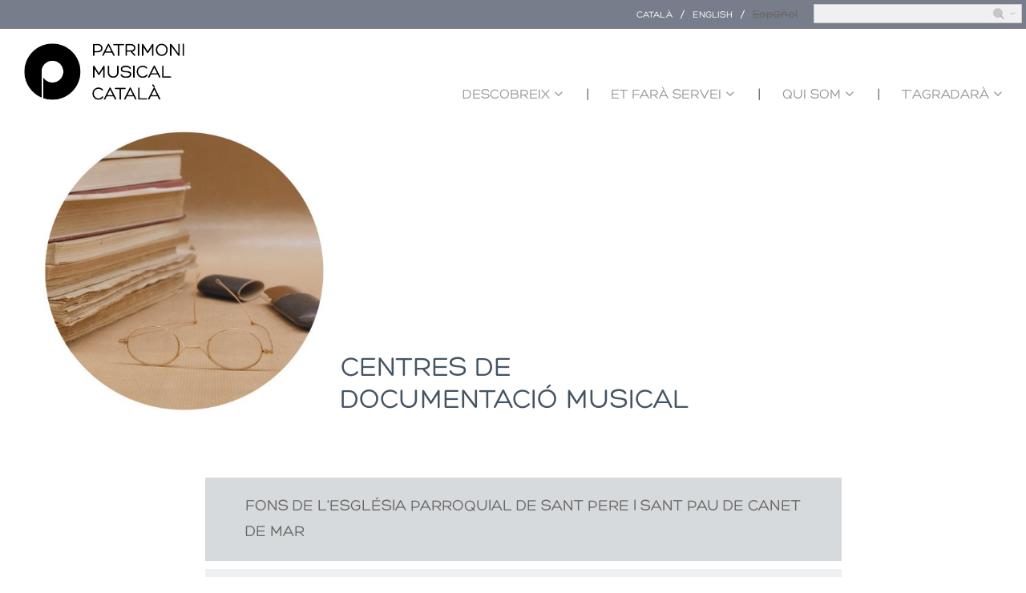

--- FILE ---
content_type: text/html; charset=utf-8
request_url: https://www.patrimonimusical.cat/content/fons-de-lesgl%C3%A9sia-parroquial-de-sant-pere-i-sant-pau-de-canet-de-mar
body_size: 88738
content:
<!DOCTYPE html>
<html lang="ca" dir="ltr"
  xmlns:content="http://purl.org/rss/1.0/modules/content/"
  xmlns:dc="http://purl.org/dc/terms/"
  xmlns:foaf="http://xmlns.com/foaf/0.1/"
  xmlns:og="http://ogp.me/ns#"
  xmlns:rdfs="http://www.w3.org/2000/01/rdf-schema#"
  xmlns:sioc="http://rdfs.org/sioc/ns#"
  xmlns:sioct="http://rdfs.org/sioc/types#"
  xmlns:skos="http://www.w3.org/2004/02/skos/core#"
  xmlns:xsd="http://www.w3.org/2001/XMLSchema#">
<head>
<meta charset="utf-8" />
<meta name="Generator" content="Drupal 7 (http://drupal.org)" />
<link rel="canonical" href="http://www.patrimonimusical.cat/content/fons-de-lesgl%C3%A9sia-parroquial-de-sant-pere-i-sant-pau-de-canet-de-mar" />
<link rel="shortlink" href="http://www.patrimonimusical.cat/node/1767" />
<meta name="viewport" content="width=device-width, initial-scale=1, maximum-scale=1" />
<link rel="shortcut icon" href="http://www.patrimonimusical.cat/sites/all/themes/multipurpose/favicon.ico" type="image/vnd.microsoft.icon" />
<title>Fons de l&#039;Església parroquial de Sant Pere i Sant Pau de Canet de Mar | www.patrimonimusical.cat</title>
<link type="text/css" rel="stylesheet" href="http://www.patrimonimusical.cat/sites/default/files/css/css_xE-rWrJf-fncB6ztZfd2huxqgxu4WO-qwma6Xer30m4.css" media="all" />
<link type="text/css" rel="stylesheet" href="http://www.patrimonimusical.cat/sites/default/files/css/css_vZ7OMldNxT0kN_1nW7_5iIquAxAdcU-aJ-ucVab5t40.css" media="all" />
<link type="text/css" rel="stylesheet" href="http://www.patrimonimusical.cat/sites/default/files/css/css_Kwa0UDz4gWMoLxZZ6_LyNA2SBh8u5CnKedaVrxsr7mM.css" media="all" />
<link type="text/css" rel="stylesheet" href="http://www.patrimonimusical.cat/sites/default/files/css/css_hv6lrLeOlzo6t9DK0OYJc9WvDmBrF4MH0-SawDBpdd0.css" media="all" />
<script type="text/javascript" src="http://www.patrimonimusical.cat/sites/default/files/js/js_jGVQAd6ncss9ZunImQO9XQBCVZFe6O2Lq-U94LjxXGs.js"></script>
<script type="text/javascript" src="http://www.patrimonimusical.cat/sites/default/files/js/js_9626VxzYY-WEijggq1-ZHk1LN2hjbR155p6aXgPGQoE.js"></script>
<script type="text/javascript" src="https://www.googletagmanager.com/gtag/js?id=G-2BKH5S3CQ5"></script>
<script type="text/javascript">
<!--//--><![CDATA[//><!--
window.dataLayer = window.dataLayer || [];function gtag(){dataLayer.push(arguments)};gtag("js", new Date());gtag("config", "G-2BKH5S3CQ5", {"groups":"default"});
//--><!]]>
</script>
<script type="text/javascript" src="http://www.patrimonimusical.cat/sites/default/files/js/js_t18WPpkaV5vEAo5f1Vees4hIx8kllPxAmeom6jnEdbY.js"></script>
<script type="text/javascript">
<!--//--><![CDATA[//><!--
jQuery.extend(Drupal.settings, {"basePath":"\/","pathPrefix":"","ajaxPageState":{"theme":"multipurpose","theme_token":"X5J96On1OqMp4G8BwV88Qc4b_2454f3jgmFby-f38WY","js":{"sites\/all\/modules\/jquery_update\/replace\/jquery\/1.10\/jquery.min.js":1,"misc\/jquery-extend-3.4.0.js":1,"misc\/jquery-html-prefilter-3.5.0-backport.js":1,"misc\/jquery.once.js":1,"misc\/drupal.js":1,"public:\/\/languages\/ca_6MZp4YYwzmP28uk6Ji_W6sgsBc2DrEQOLxk_iwOwkaE.js":1,"sites\/all\/modules\/google_analytics\/googleanalytics.js":1,"https:\/\/www.googletagmanager.com\/gtag\/js?id=G-2BKH5S3CQ5":1,"0":1,"sites\/all\/themes\/multipurpose\/js\/retina.js":1,"sites\/all\/themes\/multipurpose\/js\/plugins.js":1,"sites\/all\/themes\/multipurpose\/js\/global.js":1},"css":{"modules\/system\/system.base.css":1,"modules\/system\/system.menus.css":1,"modules\/system\/system.messages.css":1,"modules\/system\/system.theme.css":1,"modules\/comment\/comment.css":1,"modules\/field\/theme\/field.css":1,"modules\/node\/node.css":1,"modules\/search\/search.css":1,"modules\/user\/user.css":1,"sites\/all\/modules\/views\/css\/views.css":1,"sites\/all\/modules\/contrib\/ckeditor\/css\/ckeditor.css":1,"sites\/all\/modules\/ctools\/css\/ctools.css":1,"modules\/locale\/locale.css":1,"sites\/all\/themes\/multipurpose\/style.css":1,"sites\/all\/themes\/multipurpose\/css\/responsive.css":1}},"googleanalytics":{"account":["G-2BKH5S3CQ5"],"trackOutbound":1,"trackMailto":1,"trackDownload":1,"trackDownloadExtensions":"7z|aac|arc|arj|asf|asx|avi|bin|csv|doc(x|m)?|dot(x|m)?|exe|flv|gif|gz|gzip|hqx|jar|jpe?g|js|mp(2|3|4|e?g)|mov(ie)?|msi|msp|pdf|phps|png|ppt(x|m)?|pot(x|m)?|pps(x|m)?|ppam|sld(x|m)?|thmx|qtm?|ra(m|r)?|sea|sit|tar|tgz|torrent|txt|wav|wma|wmv|wpd|xls(x|m|b)?|xlt(x|m)|xlam|xml|z|zip"},"urlIsAjaxTrusted":{"\/content\/fons-de-lesgl%C3%A9sia-parroquial-de-sant-pere-i-sant-pau-de-canet-de-mar":true,"http:\/\/www.patrimonimusical.cat\/noms-propis-centres-de-documentacio-musical":true}});
//--><!]]>
</script>
<!--[if lt IE 9]><script src="/sites/all/themes/multipurpose/js/html5.js"></script><![endif]-->
</head>
<body class="html not-front not-logged-in one-sidebar sidebar-first page-node page-node- page-node-1767 node-type-centres-de-documentaci-musical i18n-ca">
    <div class="header-search-language">
    <div class="header-search-language-wrap">
        <div class="region region-top-right">
  <div id="block-search-form" class="block block-search">

      
  <div class="content">
    <form action="/content/fons-de-lesgl%C3%A9sia-parroquial-de-sant-pere-i-sant-pau-de-canet-de-mar" method="post" id="search-block-form" accept-charset="UTF-8"><div><div class="container-inline">
      <h2 class="element-invisible">Formulari de cerca</h2>
    <div class="form-item form-type-textfield form-item-search-block-form">
  <label class="element-invisible" for="edit-search-block-form--2">Cerca </label>
 <input title="Introduïu els termes que voleu cercar." type="text" id="edit-search-block-form--2" name="search_block_form" value="" size="15" maxlength="128" class="form-text" />
</div>
<div class="form-actions form-wrapper" id="edit-actions"><input type="submit" id="edit-submit" name="op" value="Cerca" class="form-submit" /></div><input type="hidden" name="form_build_id" value="form-UcxgQDVIg1J4khKvgG5lNS5aR91aXEHVZmL1PsAf9EI" />
<input type="hidden" name="form_id" value="search_block_form" />
</div>
</div></form>  </div>
  
</div> <!-- /.block -->
<div id="block-locale-language" class="block block-locale">

        <h2 >Llengües</h2>
    
  <div class="content">
    <ul class="language-switcher-locale-url"><li class="ca first active"><a href="http://www.patrimonimusical.cat/content/fons-de-lesgl%C3%A9sia-parroquial-de-sant-pere-i-sant-pau-de-canet-de-mar" class="language-link active" xml:lang="ca" title="Fons de l&#039;Església parroquial de Sant Pere i Sant Pau de Canet de Mar">Català</a></li>
<li class="en"><a href="http://www.musicalheritage.cat/content/fons-de-lesgl%C3%A9sia-parroquial-de-sant-pere-i-sant-pau-de-canet-de-mar" class="language-link" xml:lang="en" title="Fons de l&#039;Església parroquial de Sant Pere i Sant Pau de Canet de Mar">English</a></li>
<li class="es last"><span class="language-link locale-untranslated" xml:lang="es">Español</span></li>
</ul>  </div>
  
</div> <!-- /.block -->
</div>
 <!-- /.region -->
    </div>
</div>
<div style="clear: both;"></div>
<div id="wrap" class="clr container">
  <div style="float: left;width: 100%;position:relative; z-index: 1;">
  <div class="menu-mobile-left">
    
  </div>
  <div class="menu-mobile-right">
    
  </div>
  <div id="header-wrap" class="clr fixed-header">
    <header id="header" class="site-header clr">
      <div id="logo" class="clr">
                <h2 id="site-name">
          <a href="http://www.patrimonimusical.cat/" title="Inici"><img class="logo" src="/sites/all/themes/multipurpose/images/logo.png" /></a>
                  </h2>
                      </div>
                   
          </header>
  </div>

  <div id="sidr-close"><a href="#sidr-close" class="toggle-sidr-close"></a></div>
  <div id="site-navigation-wrap">
    <a href="#sidr-main" id="navigation-toggle"><span class="fa fa-bars"></span>Menu</a>
    <nav id="site-navigation" class="navigation main-navigation clr" role="navigation">
      <div id="main-menu" class="menu-main-container">
        <ul class="menu"><li class="first expanded"><a href="http://www.patrimonimusical.cat/" title="">Descobreix</a><ul class="menu"><li class="first leaf"><a href="http://www.patrimonimusical.cat/descobreix/noms-propis" title="">Noms propis</a></li>
<li class="leaf"><a href="http://www.patrimonimusical.cat/descobreix/institucions-i-formacions-historiques" title="">Institucions i formacions històriques</a></li>
<li class="leaf"><a href="http://www.patrimonimusical.cat/descobreix/teatres-i-auditoris-historics" title="">Teatres i auditoris històrics</a></li>
<li class="leaf"><a href="http://www.patrimonimusical.cat/descobreix/instruments-patrimonials" title="">Instruments patrimonials</a></li>
<li class="leaf"><a href="http://www.patrimonimusical.cat/descobreix/musica-medieval" title="">Música medieval</a></li>
<li class="last leaf"><a href="http://www.patrimonimusical.cat/descobreix/musiques-de-tradicio-oral" title="">Músiques de tradició oral</a></li>
</ul></li>
<li class="expanded"><a href="http://www.patrimonimusical.cat/" title="">Et farà servei</a><ul class="menu"><li class="first leaf"><a href="http://www.patrimonimusical.cat/et-fara-servei/centres-de-documentacio-musical" title="">Centres de documentació musical</a></li>
<li class="leaf"><a href="http://www.patrimonimusical.cat/et-fara-servei/tens-dubtes-sobre-el-patrimoni" title="">Tens dubtes sobre el patrimoni?</a></li>
<li class="last leaf"><a href="http://www.patrimonimusical.cat/et-fara-servei/terminologia-musical-en-catala" title="">Terminologia musical en català</a></li>
</ul></li>
<li class="expanded"><a href="http://www.patrimonimusical.cat/" title="">Qui som</a><ul class="menu"><li class="first leaf"><a href="http://www.patrimonimusical.cat/#centre-robert-gerhard" title="">Centre Robert Gerhard</a></li>
<li class="last leaf"><a href="http://www.patrimonimusical.cat/#museu-de-la-musica" title="">Museu de la Música</a></li>
</ul></li>
<li class="last expanded"><a href="http://www.patrimonimusical.cat/" title="">T&#039;agradarà</a><ul class="menu"><li class="first leaf"><a href="http://www.patrimonimusical.cat/t-agradara/com-sona" title="">Com sona</a></li>
<li class="leaf"><a href="http://www.patrimonimusical.cat/t-agradara/temes-d-interes" title="">Temes d&#039;interès</a></li>
<li class="leaf"><a href="http://www.patrimonimusical.cat/t-agradara/el-mes-vist" title="">El més vist</a></li>
<li class="last leaf"><a href="http://www.patrimonimusical.cat/t-agradara/enllacos" title="">Enllaços</a></li>
</ul></li>
</ul>      </div>
    </nav>
  </div>
  </div>
  <div style="clear: both;display: none;">&nbsp;</div>
  

  

  <div id="main" class="site-main clr">
        <div id="primary" class="content-area clr">

      <section id="content" role="main" class="site-content left-content clr">
        <div id="breadcrumbs"><h2 class="element-invisible">Esteu aquí</h2><nav class="breadcrumb"><a href="http://www.patrimonimusical.cat/">Inici</a> » Fons de l&#039;Església parroquial de Sant Pere i Sant Pau de Canet de Mar</nav></div>                        <div id="content-wrap">
                    <h1 class="page-title">Fons de l&#039;Església parroquial de Sant Pere i Sant Pau de Canet de Mar</h1>                                                  <div class="region region-content">
  <div id="block-system-main" class="block block-system">

      
  <div class="content">
    <link rel="stylesheet" href="/sites/all/themes/multipurpose/css/musical-documentation-centers.css">
<div id="musical-documentacion-centers-header">
    <div class="musical-documentation-centers-image">
        <img src="http://www.patrimonimusical.cat/sites/default/files/museumusica_page/centres-de-documentacio-musical.jpg">
    </div>
    <div class="musical-documentation-centers-title">
        Centres de <br />documentació musical    </div>
</div>
<div class="musical-documentation-centers-container">
    <ul>
        <li>
            <div class="musical-documentation-centers-container-title">
                                <a href="https://ifmuc.uab.cat/collection/CMar" target="_blank">Fons de l'Església parroquial de Sant Pere i Sant Pau de Canet de Mar</a>
                            </div>
            <div class="musical-documentation-centers-container-description">
                                                <span class="musical-documentation-centers-container-label">Acrònim:</span>
                <span class="musical-documentation-centers-container-text">CMar</span>
                <br />
                                                <span class="musical-documentation-centers-container-label">Adreça Postal:</span>
                <span class="musical-documentation-centers-container-text">Carrer de l’església, 21</span>
                <br />
                                                <span class="musical-documentation-centers-container-label">Telèfon:</span>
                <span class="musical-documentation-centers-container-text">93 794 39 40</span>
                <br />
                                                <span class="musical-documentation-centers-container-label">Correu electrònic:</span>
                <span class="musical-documentation-centers-container-text">serranosy@canetdemar.cat</span>
                <br />
                                                <span class="musical-documentation-centers-container-label">Web:</span>
                <span class="musical-documentation-centers-container-text"><a href="https://ifmuc.uab.cat/collection/CMar">https://ifmuc.uab.cat/collection/CMar</a></span>
                <br />
                                                                                <div class="musical-documentatin-centers-proper-names">
                <span class="musical-documentation-centers-container-label">Noms propis relacionats:</span><br />
                                <span class="musical-documentation-centers-container-text"><a href="/gabriel-argany">Argany, Gabriel</a></span>
                <br />                                <span class="musical-documentation-centers-container-text"><a href="/jaume-caselles-genovart">Caselles, Jaume</a></span>
                <br />                                <span class="musical-documentation-centers-container-text"><a href="/tomàs-milans-godayol">Milans, Tomàs</a></span>
                <br />                                <span class="musical-documentation-centers-container-text"><a href="/joan-verdalet">Verdalet, Joan</a></span>
                                                </div>
                                 <br />
            </div>
        </li>
    </ul>
</div>

<div style="display: none;">
    array(8) {
  [0]=>
  string(5) "links"
  [1]=>
  string(8) "comments"
  [2]=>
  string(8) "language"
  [3]=>
  string(13) "field_acr_nim"
  [4]=>
  string(19) "field_adre_a_postal"
  [5]=>
  string(13) "field_tel_fon"
  [6]=>
  string(20) "field_adre_a_d_email"
  [7]=>
  string(16) "field_p_gina_web"
}
array(4) {
  [0]=>
  object(stdClass)#211 (9) {
    ["node_title"]=>
    string(7) "Gabriel"
    ["nid"]=>
    string(3) "532"
    ["node_language"]=>
    string(2) "ca"
    ["field_data_field_np_cognom_1_field_np_cognom_1_value"]=>
    string(6) "Argany"
    ["field_data_field_np_cognom_1_node_entity_type"]=>
    string(4) "node"
    ["field_data_field_np_cognom_2_node_entity_type"]=>
    string(4) "node"
    ["_field_data"]=>
    array(1) {
      ["nid"]=>
      array(2) {
        ["entity_type"]=>
        string(4) "node"
        ["entity"]=>
        object(stdClass)#202 (53) {
          ["vid"]=>
          string(4) "3379"
          ["uid"]=>
          string(1) "5"
          ["title"]=>
          string(7) "Gabriel"
          ["log"]=>
          string(383) "Revisiat per l'Oriol. Anteriorment:
Compositor. Va ser mestre de capella de la Catedral de Girona. L’any 1690 va demanar deixar Girona per ocupar el mateix càrrec a la seu de Lleida. Va ocupar el càrrec fins 1716, tot i que va ser acomiadat dues vegades (1699 i 1707) i al cap de poc novament readmès. Es va posicionar a favor de Valls en la polèmica de la Misa Scala Aretina."
          ["status"]=>
          string(1) "1"
          ["comment"]=>
          string(1) "2"
          ["promote"]=>
          string(1) "1"
          ["sticky"]=>
          string(1) "0"
          ["nid"]=>
          string(3) "532"
          ["type"]=>
          string(9) "nom_propi"
          ["language"]=>
          string(2) "ca"
          ["created"]=>
          string(10) "1438637490"
          ["changed"]=>
          string(10) "1619685597"
          ["tnid"]=>
          string(3) "532"
          ["translate"]=>
          string(1) "0"
          ["revision_timestamp"]=>
          string(10) "1619685597"
          ["revision_uid"]=>
          string(1) "5"
          ["body"]=>
          array(1) {
            ["und"]=>
            array(1) {
              [0]=>
              array(5) {
                ["value"]=>
                string(594) "<p>Revisió Oriol:</p>

<p dir="ltr">Compositor i mestre de capella</p>

<p dir="ltr">Malgrat disposar de pocs documents històrics i obres musicals conservades, sabem que fou mestre de capella interí a la Catedral de Girona (1688-1690), del Palau de la Comtessa de Barcelona, al costat de Felip Olivelles i mestre titular de la Catedral de La Seu d’Urgell /1709-1712). Intervingué en la polèmica sobre la <em>Missa Scala Aretina</em> (1702) de Francesc Valls a favor d’aquest.</p>

<p dir="ltr">S’han conservat només dues obres litúrgiques i sis villancets en castellà.</p>
"
                ["summary"]=>
                string(0) ""
                ["format"]=>
                string(13) "filtered_html"
                ["safe_value"]=>
                string(554) "<p>Revisió Oriol:</p>
<p>Compositor i mestre de capella</p>
<p>Malgrat disposar de pocs documents històrics i obres musicals conservades, sabem que fou mestre de capella interí a la Catedral de Girona (1688-1690), del Palau de la Comtessa de Barcelona, al costat de Felip Olivelles i mestre titular de la Catedral de La Seu d’Urgell /1709-1712). Intervingué en la polèmica sobre la <em>Missa Scala Aretina</em> (1702) de Francesc Valls a favor d’aquest.</p>
<p>S’han conservat només dues obres litúrgiques i sis villancets en castellà.</p>
"
                ["safe_summary"]=>
                string(0) ""
              }
            }
          }
          ["field_g_nere"]=>
          array(1) {
            ["und"]=>
            array(1) {
              [0]=>
              array(1) {
                ["target_id"]=>
                string(1) "1"
              }
            }
          }
          ["field_fotografia"]=>
          array(0) {
          }
          ["field_lloc_naixement"]=>
          array(0) {
          }
          ["field_data_naixement"]=>
          array(1) {
            ["und"]=>
            array(1) {
              [0]=>
              array(4) {
                ["value"]=>
                string(19) "1660-01-01 00:00:00"
                ["timezone"]=>
                string(13) "Europe/Berlin"
                ["timezone_db"]=>
                string(13) "Europe/Berlin"
                ["date_type"]=>
                string(8) "datetime"
              }
            }
          }
          ["field_data_mort"]=>
          array(1) {
            ["und"]=>
            array(1) {
              [0]=>
              array(4) {
                ["value"]=>
                string(19) "1717-01-01 00:00:00"
                ["timezone"]=>
                string(13) "Europe/Berlin"
                ["timezone_db"]=>
                string(13) "Europe/Berlin"
                ["date_type"]=>
                string(8) "datetime"
              }
            }
          }
          ["field_lloc_mort"]=>
          array(1) {
            ["und"]=>
            array(1) {
              [0]=>
              array(1) {
                ["target_id"]=>
                string(3) "521"
              }
            }
          }
          ["field_tipus_de_persona"]=>
          array(1) {
            ["und"]=>
            array(1) {
              [0]=>
              array(1) {
                ["target_id"]=>
                string(1) "3"
              }
            }
          }
          ["field_biografia"]=>
          array(1) {
            ["und"]=>
            array(1) {
              [0]=>
              array(3) {
                ["value"]=>
                string(712) "<p>Compositor i mestre de capella</p>

<p dir="ltr">Apareix en pocs documents i d’ell només s’han conservat dues obres litúrgiques i sis villancets en castellà. Malgrat això, sabem que fou mestre de capella interí a la catedral de Girona (1688-1690), del Palau de la Comtessa de Barcelona (1699), al costat del titular, Felip Olivelles, i mestre titular de la catedral de la Seu d’Urgell (1709-1712). També mestre de capella a Lleida en tres etapes, el 1690, de 1700 a 1707 –quan en fou expulsat per l’entrada de les tropes borbòniques— i el 1715. Intervingué en la polèmica sobre la <em>Missa Scala Aretina</em> (1702) de Francesc Valls amb un opuscle a favor d’aquest compositor.</p>
"
                ["format"]=>
                string(13) "filtered_html"
                ["safe_value"]=>
                string(698) "<p>Compositor i mestre de capella</p>
<p>Apareix en pocs documents i d’ell només s’han conservat dues obres litúrgiques i sis villancets en castellà. Malgrat això, sabem que fou mestre de capella interí a la catedral de Girona (1688-1690), del Palau de la Comtessa de Barcelona (1699), al costat del titular, Felip Olivelles, i mestre titular de la catedral de la Seu d’Urgell (1709-1712). També mestre de capella a Lleida en tres etapes, el 1690, de 1700 a 1707 –quan en fou expulsat per l’entrada de les tropes borbòniques— i el 1715. Intervingué en la polèmica sobre la <em>Missa Scala Aretina</em> (1702) de Francesc Valls amb un opuscle a favor d’aquest compositor.</p>
"
              }
            }
          }
          ["field_ciutats_relacionades"]=>
          array(1) {
            ["und"]=>
            array(2) {
              [0]=>
              array(1) {
                ["target_id"]=>
                string(3) "521"
              }
              [1]=>
              array(1) {
                ["target_id"]=>
                string(3) "171"
              }
            }
          }
          ["field_associat_al_fons_del_museu"]=>
          array(1) {
            ["und"]=>
            array(1) {
              [0]=>
              array(1) {
                ["value"]=>
                string(1) "0"
              }
            }
          }
          ["field_domini_public"]=>
          array(1) {
            ["und"]=>
            array(1) {
              [0]=>
              array(1) {
                ["value"]=>
                string(1) "0"
              }
            }
          }
          ["field_patrimoni_musical_catal_"]=>
          array(1) {
            ["und"]=>
            array(1) {
              [0]=>
              array(1) {
                ["value"]=>
                string(1) "0"
              }
            }
          }
          ["field_obres"]=>
          array(0) {
          }
          ["field_institucions_i_formacions_"]=>
          array(0) {
          }
          ["field_noms_propis_relacionats"]=>
          array(1) {
            ["und"]=>
            array(1) {
              [0]=>
              array(1) {
                ["target_id"]=>
                string(3) "502"
              }
            }
          }
          ["field_teatres_i_auditoris_relaci"]=>
          array(0) {
          }
          ["field_centres_de_documentaci_"]=>
          array(1) {
            ["und"]=>
            array(2) {
              [0]=>
              array(1) {
                ["target_id"]=>
                string(3) "564"
              }
              [1]=>
              array(1) {
                ["target_id"]=>
                string(4) "1767"
              }
            }
          }
          ["field_urls_d_interes"]=>
          array(0) {
          }
          ["field_bibliografia"]=>
          array(0) {
          }
          ["field__udios_sense_fitxa"]=>
          array(0) {
          }
          ["field_np_noms_alternatius"]=>
          array(0) {
          }
          ["field_np_cognom_1"]=>
          array(1) {
            ["und"]=>
            array(1) {
              [0]=>
              array(3) {
                ["value"]=>
                string(6) "Argany"
                ["format"]=>
                NULL
                ["safe_value"]=>
                string(6) "Argany"
              }
            }
          }
          ["field_np_cognom_2"]=>
          array(0) {
          }
          ["field_np_alies"]=>
          array(0) {
          }
          ["field_np_cr_dit_fotografia"]=>
          array(0) {
          }
          ["rdf_mapping"]=>
          array(9) {
            ["rdftype"]=>
            array(2) {
              [0]=>
              string(9) "sioc:Item"
              [1]=>
              string(13) "foaf:Document"
            }
            ["title"]=>
            array(1) {
              ["predicates"]=>
              array(1) {
                [0]=>
                string(8) "dc:title"
              }
            }
            ["created"]=>
            array(3) {
              ["predicates"]=>
              array(2) {
                [0]=>
                string(7) "dc:date"
                [1]=>
                string(10) "dc:created"
              }
              ["datatype"]=>
              string(12) "xsd:dateTime"
              ["callback"]=>
              string(12) "date_iso8601"
            }
            ["changed"]=>
            array(3) {
              ["predicates"]=>
              array(1) {
                [0]=>
                string(11) "dc:modified"
              }
              ["datatype"]=>
              string(12) "xsd:dateTime"
              ["callback"]=>
              string(12) "date_iso8601"
            }
            ["body"]=>
            array(1) {
              ["predicates"]=>
              array(1) {
                [0]=>
                string(15) "content:encoded"
              }
            }
            ["uid"]=>
            array(2) {
              ["predicates"]=>
              array(1) {
                [0]=>
                string(16) "sioc:has_creator"
              }
              ["type"]=>
              string(3) "rel"
            }
            ["name"]=>
            array(1) {
              ["predicates"]=>
              array(1) {
                [0]=>
                string(9) "foaf:name"
              }
            }
            ["comment_count"]=>
            array(2) {
              ["predicates"]=>
              array(1) {
                [0]=>
                string(16) "sioc:num_replies"
              }
              ["datatype"]=>
              string(11) "xsd:integer"
            }
            ["last_activity"]=>
            array(3) {
              ["predicates"]=>
              array(1) {
                [0]=>
                string(23) "sioc:last_activity_date"
              }
              ["datatype"]=>
              string(12) "xsd:dateTime"
              ["callback"]=>
              string(12) "date_iso8601"
            }
          }
          ["path"]=>
          array(1) {
            ["pathauto"]=>
            string(1) "1"
          }
          ["cid"]=>
          string(1) "0"
          ["last_comment_timestamp"]=>
          string(10) "1438637490"
          ["last_comment_name"]=>
          NULL
          ["last_comment_uid"]=>
          string(1) "5"
          ["comment_count"]=>
          string(1) "0"
          ["name"]=>
          string(4) "crg1"
          ["picture"]=>
          string(1) "0"
          ["data"]=>
          string(189) "a:6:{s:16:"ckeditor_default";s:1:"t";s:20:"ckeditor_show_toggle";s:1:"t";s:14:"ckeditor_width";s:4:"100%";s:13:"ckeditor_lang";s:2:"en";s:18:"ckeditor_auto_lang";s:1:"t";s:7:"contact";i:0;}"
        }
      }
    }
    ["field_field_np_cognom_1"]=>
    array(1) {
      [0]=>
      array(2) {
        ["rendered"]=>
        array(2) {
          ["#markup"]=>
          string(6) "Argany"
          ["#access"]=>
          bool(true)
        }
        ["raw"]=>
        array(3) {
          ["value"]=>
          string(6) "Argany"
          ["format"]=>
          NULL
          ["safe_value"]=>
          string(6) "Argany"
        }
      }
    }
    ["field_field_np_cognom_2"]=>
    array(0) {
    }
  }
  [1]=>
  object(stdClass)#212 (9) {
    ["node_title"]=>
    string(5) "Jaume"
    ["nid"]=>
    string(3) "542"
    ["node_language"]=>
    string(2) "ca"
    ["field_data_field_np_cognom_1_field_np_cognom_1_value"]=>
    string(8) "Caselles"
    ["field_data_field_np_cognom_1_node_entity_type"]=>
    string(4) "node"
    ["field_data_field_np_cognom_2_node_entity_type"]=>
    string(4) "node"
    ["_field_data"]=>
    array(1) {
      ["nid"]=>
      array(2) {
        ["entity_type"]=>
        string(4) "node"
        ["entity"]=>
        object(stdClass)#203 (52) {
          ["vid"]=>
          string(4) "3428"
          ["uid"]=>
          string(1) "5"
          ["title"]=>
          string(5) "Jaume"
          ["log"]=>
          string(559) "Revisat pel Jaume. Anteriorment:
Va estudiar amb Lluís Serra, mestre de Capella de Sta. Maria del Mar.

Entre 1710 i 1714 va ser mestre de capella a St. Esteve de Granollers i un any més tard va accedir a la plaça de mestre de capella de Sta. Maria del Mar de Barcelona. L’any 1733 va obtenir la mateixa posició a la Catedral de Toledo (succeint Miguel Ambiela) i la va mantenir fins al 1762. A més, va intervenir en l’aprovació de Llave de la modulación de Soler.

De la seva producció compositiva es conserven cantates, villancets i psalms."
          ["status"]=>
          string(1) "1"
          ["comment"]=>
          string(1) "2"
          ["promote"]=>
          string(1) "1"
          ["sticky"]=>
          string(1) "0"
          ["nid"]=>
          string(3) "542"
          ["type"]=>
          string(9) "nom_propi"
          ["language"]=>
          string(2) "ca"
          ["created"]=>
          string(10) "1438638285"
          ["changed"]=>
          string(10) "1546257262"
          ["tnid"]=>
          string(3) "542"
          ["translate"]=>
          string(1) "0"
          ["revision_timestamp"]=>
          string(10) "1546257262"
          ["revision_uid"]=>
          string(1) "5"
          ["body"]=>
          array(0) {
          }
          ["field_g_nere"]=>
          array(1) {
            ["und"]=>
            array(1) {
              [0]=>
              array(1) {
                ["target_id"]=>
                string(1) "1"
              }
            }
          }
          ["field_fotografia"]=>
          array(0) {
          }
          ["field_lloc_naixement"]=>
          array(1) {
            ["und"]=>
            array(1) {
              [0]=>
              array(1) {
                ["target_id"]=>
                string(3) "540"
              }
            }
          }
          ["field_data_naixement"]=>
          array(1) {
            ["und"]=>
            array(1) {
              [0]=>
              array(4) {
                ["value"]=>
                string(19) "1690-10-08 00:00:00"
                ["timezone"]=>
                string(13) "Europe/Berlin"
                ["timezone_db"]=>
                string(13) "Europe/Berlin"
                ["date_type"]=>
                string(8) "datetime"
              }
            }
          }
          ["field_data_mort"]=>
          array(1) {
            ["und"]=>
            array(1) {
              [0]=>
              array(4) {
                ["value"]=>
                string(19) "1764-04-27 00:00:00"
                ["timezone"]=>
                string(13) "Europe/Berlin"
                ["timezone_db"]=>
                string(13) "Europe/Berlin"
                ["date_type"]=>
                string(8) "datetime"
              }
            }
          }
          ["field_lloc_mort"]=>
          array(1) {
            ["und"]=>
            array(1) {
              [0]=>
              array(1) {
                ["target_id"]=>
                string(3) "541"
              }
            }
          }
          ["field_tipus_de_persona"]=>
          array(1) {
            ["und"]=>
            array(1) {
              [0]=>
              array(1) {
                ["target_id"]=>
                string(1) "3"
              }
            }
          }
          ["field_biografia"]=>
          array(1) {
            ["und"]=>
            array(1) {
              [0]=>
              array(3) {
                ["value"]=>
                string(745) "<p>Compositor i mestre de capella</p>

<p>Va estudiar amb Lluís Serra, mestre de capella de Santa Maria del Mar. Entre 1710 i 1714 va ser mestre de capella a Sant Esteve de Granollers i un any més tard va accedir a la plaça de mestre de capella de Santa Maria del Mar de Barcelona. L’any 1733 va obtenir la mateixa posició a la catedral de Toledo (després de Miguel Ambiela) i la va mantenir fins al 1762. Va intervenir en l’aprovació de Llave de la modulación d’Antoni Soler. Se’n conserven més de tres-centes obres entre cantates, vilancets, salms i oratoris com <em>Betulia libertada</em> (1726), amb totes les característiques del barroc autòcton i alguns detalls de l’estil italià que va arribar amb Carles III.</p>
"
                ["format"]=>
                string(13) "filtered_html"
                ["safe_value"]=>
                string(741) "<p>Compositor i mestre de capella</p>
<p>Va estudiar amb Lluís Serra, mestre de capella de Santa Maria del Mar. Entre 1710 i 1714 va ser mestre de capella a Sant Esteve de Granollers i un any més tard va accedir a la plaça de mestre de capella de Santa Maria del Mar de Barcelona. L’any 1733 va obtenir la mateixa posició a la catedral de Toledo (després de Miguel Ambiela) i la va mantenir fins al 1762. Va intervenir en l’aprovació de Llave de la modulación d’Antoni Soler. Se’n conserven més de tres-centes obres entre cantates, vilancets, salms i oratoris com <em>Betulia libertada</em> (1726), amb totes les característiques del barroc autòcton i alguns detalls de l’estil italià que va arribar amb Carles III.</p>
"
              }
            }
          }
          ["field_ciutats_relacionades"]=>
          array(1) {
            ["und"]=>
            array(4) {
              [0]=>
              array(1) {
                ["target_id"]=>
                string(2) "84"
              }
              [1]=>
              array(1) {
                ["target_id"]=>
                string(3) "470"
              }
              [2]=>
              array(1) {
                ["target_id"]=>
                string(3) "540"
              }
              [3]=>
              array(1) {
                ["target_id"]=>
                string(3) "541"
              }
            }
          }
          ["field_associat_al_fons_del_museu"]=>
          array(1) {
            ["und"]=>
            array(1) {
              [0]=>
              array(1) {
                ["value"]=>
                string(1) "0"
              }
            }
          }
          ["field_domini_public"]=>
          array(1) {
            ["und"]=>
            array(1) {
              [0]=>
              array(1) {
                ["value"]=>
                string(1) "0"
              }
            }
          }
          ["field_patrimoni_musical_catal_"]=>
          array(1) {
            ["und"]=>
            array(1) {
              [0]=>
              array(1) {
                ["value"]=>
                string(1) "0"
              }
            }
          }
          ["field_obres"]=>
          array(0) {
          }
          ["field_institucions_i_formacions_"]=>
          array(0) {
          }
          ["field_noms_propis_relacionats"]=>
          array(1) {
            ["und"]=>
            array(1) {
              [0]=>
              array(1) {
                ["target_id"]=>
                string(3) "484"
              }
            }
          }
          ["field_teatres_i_auditoris_relaci"]=>
          array(0) {
          }
          ["field_centres_de_documentaci_"]=>
          array(1) {
            ["und"]=>
            array(2) {
              [0]=>
              array(1) {
                ["target_id"]=>
                string(4) "1913"
              }
              [1]=>
              array(1) {
                ["target_id"]=>
                string(4) "1767"
              }
            }
          }
          ["field_urls_d_interes"]=>
          array(0) {
          }
          ["field_bibliografia"]=>
          array(0) {
          }
          ["field__udios_sense_fitxa"]=>
          array(0) {
          }
          ["field_np_noms_alternatius"]=>
          array(1) {
            ["und"]=>
            array(1) {
              [0]=>
              array(3) {
                ["value"]=>
                string(14) "Jaume Casellas"
                ["format"]=>
                NULL
                ["safe_value"]=>
                string(14) "Jaume Casellas"
              }
            }
          }
          ["field_np_cognom_1"]=>
          array(1) {
            ["und"]=>
            array(1) {
              [0]=>
              array(3) {
                ["value"]=>
                string(8) "Caselles"
                ["format"]=>
                NULL
                ["safe_value"]=>
                string(8) "Caselles"
              }
            }
          }
          ["field_np_cognom_2"]=>
          array(1) {
            ["und"]=>
            array(1) {
              [0]=>
              array(3) {
                ["value"]=>
                string(8) "Genovart"
                ["format"]=>
                NULL
                ["safe_value"]=>
                string(8) "Genovart"
              }
            }
          }
          ["field_np_alies"]=>
          array(0) {
          }
          ["field_np_cr_dit_fotografia"]=>
          array(0) {
          }
          ["rdf_mapping"]=>
          array(9) {
            ["rdftype"]=>
            array(2) {
              [0]=>
              string(9) "sioc:Item"
              [1]=>
              string(13) "foaf:Document"
            }
            ["title"]=>
            array(1) {
              ["predicates"]=>
              array(1) {
                [0]=>
                string(8) "dc:title"
              }
            }
            ["created"]=>
            array(3) {
              ["predicates"]=>
              array(2) {
                [0]=>
                string(7) "dc:date"
                [1]=>
                string(10) "dc:created"
              }
              ["datatype"]=>
              string(12) "xsd:dateTime"
              ["callback"]=>
              string(12) "date_iso8601"
            }
            ["changed"]=>
            array(3) {
              ["predicates"]=>
              array(1) {
                [0]=>
                string(11) "dc:modified"
              }
              ["datatype"]=>
              string(12) "xsd:dateTime"
              ["callback"]=>
              string(12) "date_iso8601"
            }
            ["body"]=>
            array(1) {
              ["predicates"]=>
              array(1) {
                [0]=>
                string(15) "content:encoded"
              }
            }
            ["uid"]=>
            array(2) {
              ["predicates"]=>
              array(1) {
                [0]=>
                string(16) "sioc:has_creator"
              }
              ["type"]=>
              string(3) "rel"
            }
            ["name"]=>
            array(1) {
              ["predicates"]=>
              array(1) {
                [0]=>
                string(9) "foaf:name"
              }
            }
            ["comment_count"]=>
            array(2) {
              ["predicates"]=>
              array(1) {
                [0]=>
                string(16) "sioc:num_replies"
              }
              ["datatype"]=>
              string(11) "xsd:integer"
            }
            ["last_activity"]=>
            array(3) {
              ["predicates"]=>
              array(1) {
                [0]=>
                string(23) "sioc:last_activity_date"
              }
              ["datatype"]=>
              string(12) "xsd:dateTime"
              ["callback"]=>
              string(12) "date_iso8601"
            }
          }
          ["cid"]=>
          string(1) "0"
          ["last_comment_timestamp"]=>
          string(10) "1438638285"
          ["last_comment_name"]=>
          NULL
          ["last_comment_uid"]=>
          string(1) "5"
          ["comment_count"]=>
          string(1) "0"
          ["name"]=>
          string(4) "crg1"
          ["picture"]=>
          string(1) "0"
          ["data"]=>
          string(189) "a:6:{s:16:"ckeditor_default";s:1:"t";s:20:"ckeditor_show_toggle";s:1:"t";s:14:"ckeditor_width";s:4:"100%";s:13:"ckeditor_lang";s:2:"en";s:18:"ckeditor_auto_lang";s:1:"t";s:7:"contact";i:0;}"
        }
      }
    }
    ["field_field_np_cognom_1"]=>
    array(1) {
      [0]=>
      array(2) {
        ["rendered"]=>
        array(2) {
          ["#markup"]=>
          string(8) "Caselles"
          ["#access"]=>
          bool(true)
        }
        ["raw"]=>
        array(3) {
          ["value"]=>
          string(8) "Caselles"
          ["format"]=>
          NULL
          ["safe_value"]=>
          string(8) "Caselles"
        }
      }
    }
    ["field_field_np_cognom_2"]=>
    array(1) {
      [0]=>
      array(2) {
        ["rendered"]=>
        array(2) {
          ["#markup"]=>
          string(8) "Genovart"
          ["#access"]=>
          bool(true)
        }
        ["raw"]=>
        array(3) {
          ["value"]=>
          string(8) "Genovart"
          ["format"]=>
          NULL
          ["safe_value"]=>
          string(8) "Genovart"
        }
      }
    }
  }
  [2]=>
  object(stdClass)#213 (9) {
    ["node_title"]=>
    string(6) "Tomàs"
    ["nid"]=>
    string(3) "776"
    ["node_language"]=>
    string(2) "ca"
    ["field_data_field_np_cognom_1_field_np_cognom_1_value"]=>
    string(6) "Milans"
    ["field_data_field_np_cognom_1_node_entity_type"]=>
    string(4) "node"
    ["field_data_field_np_cognom_2_node_entity_type"]=>
    string(4) "node"
    ["_field_data"]=>
    array(1) {
      ["nid"]=>
      array(2) {
        ["entity_type"]=>
        string(4) "node"
        ["entity"]=>
        object(stdClass)#204 (53) {
          ["vid"]=>
          string(4) "4355"
          ["uid"]=>
          string(1) "5"
          ["title"]=>
          string(6) "Tomàs"
          ["log"]=>
          string(422) "Juntament el seu germà Carles Milans, es va formar amb Felip Olivelles a la capella de música del Palau de la Comtessa, de la qual Tomàs va esdevenir el director. Per motius molt probablement relacionats amb la Guerra de Successió, l’any 1714 va deixar aquest càrrec a la capella del Palau i va esdevenir mestre de capella de la Catedral de Girona fins que es va retirar l’any 1733, succeït per Emmanuel Gònima."
          ["status"]=>
          string(1) "1"
          ["comment"]=>
          string(1) "2"
          ["promote"]=>
          string(1) "1"
          ["sticky"]=>
          string(1) "0"
          ["nid"]=>
          string(3) "776"
          ["type"]=>
          string(9) "nom_propi"
          ["language"]=>
          string(2) "ca"
          ["created"]=>
          string(10) "1438968330"
          ["changed"]=>
          string(10) "1614600514"
          ["tnid"]=>
          string(3) "776"
          ["translate"]=>
          string(1) "0"
          ["revision_timestamp"]=>
          string(10) "1614600514"
          ["revision_uid"]=>
          string(1) "5"
          ["body"]=>
          array(0) {
          }
          ["field_g_nere"]=>
          array(1) {
            ["und"]=>
            array(1) {
              [0]=>
              array(1) {
                ["target_id"]=>
                string(1) "1"
              }
            }
          }
          ["field_fotografia"]=>
          array(0) {
          }
          ["field_lloc_naixement"]=>
          array(1) {
            ["und"]=>
            array(1) {
              [0]=>
              array(1) {
                ["target_id"]=>
                string(3) "281"
              }
            }
          }
          ["field_data_naixement"]=>
          array(1) {
            ["und"]=>
            array(1) {
              [0]=>
              array(4) {
                ["value"]=>
                string(19) "1672-01-01 00:00:00"
                ["timezone"]=>
                string(13) "Europe/Berlin"
                ["timezone_db"]=>
                string(13) "Europe/Berlin"
                ["date_type"]=>
                string(8) "datetime"
              }
            }
          }
          ["field_data_mort"]=>
          array(1) {
            ["und"]=>
            array(1) {
              [0]=>
              array(4) {
                ["value"]=>
                string(19) "1742-01-01 00:00:00"
                ["timezone"]=>
                string(13) "Europe/Berlin"
                ["timezone_db"]=>
                string(13) "Europe/Berlin"
                ["date_type"]=>
                string(8) "datetime"
              }
            }
          }
          ["field_lloc_mort"]=>
          array(1) {
            ["und"]=>
            array(1) {
              [0]=>
              array(1) {
                ["target_id"]=>
                string(3) "171"
              }
            }
          }
          ["field_tipus_de_persona"]=>
          array(1) {
            ["und"]=>
            array(2) {
              [0]=>
              array(1) {
                ["target_id"]=>
                string(1) "3"
              }
              [1]=>
              array(1) {
                ["target_id"]=>
                string(1) "4"
              }
            }
          }
          ["field_biografia"]=>
          array(1) {
            ["und"]=>
            array(1) {
              [0]=>
              array(3) {
                ["value"]=>
                string(715) "<p>Mestre de capella i compositor</p>

<p>Juntament amb el seu germà, Carles Milans, es va formar molt probablement amb Felip Olivelles a la capella de música del Palau de la Comtessa de Barcelona, de la que en va esdevenir mestre de capella entre els anys 1702 i 1714. Per motius molt probablement relacionats amb la Guerra de Successió, va deixar aquest càrrec i a l’octubre de 1714 va obtenir la plaça de mestre de capella de la Catedral de Girona, on es va retirar l’any 1733, succeït per Emmanuel Gònima. És considerat un dels grans mestres catalans del darrer barroc, en bona part gràcies al coneixement directe dels compositors i músics de la capella de l’Arxiduc Carles d’Àustria.</p>
"
                ["format"]=>
                string(13) "filtered_html"
                ["safe_value"]=>
                string(711) "<p>Mestre de capella i compositor</p>
<p>Juntament amb el seu germà, Carles Milans, es va formar molt probablement amb Felip Olivelles a la capella de música del Palau de la Comtessa de Barcelona, de la que en va esdevenir mestre de capella entre els anys 1702 i 1714. Per motius molt probablement relacionats amb la Guerra de Successió, va deixar aquest càrrec i a l’octubre de 1714 va obtenir la plaça de mestre de capella de la Catedral de Girona, on es va retirar l’any 1733, succeït per Emmanuel Gònima. És considerat un dels grans mestres catalans del darrer barroc, en bona part gràcies al coneixement directe dels compositors i músics de la capella de l’Arxiduc Carles d’Àustria.</p>
"
              }
            }
          }
          ["field_ciutats_relacionades"]=>
          array(1) {
            ["und"]=>
            array(2) {
              [0]=>
              array(1) {
                ["target_id"]=>
                string(3) "281"
              }
              [1]=>
              array(1) {
                ["target_id"]=>
                string(3) "171"
              }
            }
          }
          ["field_associat_al_fons_del_museu"]=>
          array(1) {
            ["und"]=>
            array(1) {
              [0]=>
              array(1) {
                ["value"]=>
                string(1) "0"
              }
            }
          }
          ["field_domini_public"]=>
          array(1) {
            ["und"]=>
            array(1) {
              [0]=>
              array(1) {
                ["value"]=>
                string(1) "0"
              }
            }
          }
          ["field_patrimoni_musical_catal_"]=>
          array(1) {
            ["und"]=>
            array(1) {
              [0]=>
              array(1) {
                ["value"]=>
                string(1) "0"
              }
            }
          }
          ["field_obres"]=>
          array(0) {
          }
          ["field_institucions_i_formacions_"]=>
          array(1) {
            ["und"]=>
            array(2) {
              [0]=>
              array(1) {
                ["target_id"]=>
                string(4) "6294"
              }
              [1]=>
              array(1) {
                ["target_id"]=>
                string(4) "6299"
              }
            }
          }
          ["field_noms_propis_relacionats"]=>
          array(1) {
            ["und"]=>
            array(3) {
              [0]=>
              array(1) {
                ["target_id"]=>
                string(3) "532"
              }
              [1]=>
              array(1) {
                ["target_id"]=>
                string(3) "543"
              }
              [2]=>
              array(1) {
                ["target_id"]=>
                string(3) "360"
              }
            }
          }
          ["field_teatres_i_auditoris_relaci"]=>
          array(0) {
          }
          ["field_centres_de_documentaci_"]=>
          array(1) {
            ["und"]=>
            array(3) {
              [0]=>
              array(1) {
                ["target_id"]=>
                string(3) "554"
              }
              [1]=>
              array(1) {
                ["target_id"]=>
                string(3) "564"
              }
              [2]=>
              array(1) {
                ["target_id"]=>
                string(4) "1767"
              }
            }
          }
          ["field_urls_d_interes"]=>
          array(1) {
            ["und"]=>
            array(1) {
              [0]=>
              array(1) {
                ["target_id"]=>
                string(4) "1770"
              }
            }
          }
          ["field_bibliografia"]=>
          array(1) {
            ["und"]=>
            array(1) {
              [0]=>
              array(1) {
                ["target_id"]=>
                string(4) "1768"
              }
            }
          }
          ["field__udios_sense_fitxa"]=>
          array(0) {
          }
          ["field_np_noms_alternatius"]=>
          array(1) {
            ["und"]=>
            array(1) {
              [0]=>
              array(3) {
                ["value"]=>
                string(14) "Tomás Millans"
                ["format"]=>
                NULL
                ["safe_value"]=>
                string(14) "Tomás Millans"
              }
            }
          }
          ["field_np_cognom_1"]=>
          array(1) {
            ["und"]=>
            array(1) {
              [0]=>
              array(3) {
                ["value"]=>
                string(6) "Milans"
                ["format"]=>
                NULL
                ["safe_value"]=>
                string(6) "Milans"
              }
            }
          }
          ["field_np_cognom_2"]=>
          array(1) {
            ["und"]=>
            array(1) {
              [0]=>
              array(3) {
                ["value"]=>
                string(7) "Godayol"
                ["format"]=>
                NULL
                ["safe_value"]=>
                string(7) "Godayol"
              }
            }
          }
          ["field_np_alies"]=>
          array(0) {
          }
          ["field_np_cr_dit_fotografia"]=>
          array(0) {
          }
          ["rdf_mapping"]=>
          array(9) {
            ["rdftype"]=>
            array(2) {
              [0]=>
              string(9) "sioc:Item"
              [1]=>
              string(13) "foaf:Document"
            }
            ["title"]=>
            array(1) {
              ["predicates"]=>
              array(1) {
                [0]=>
                string(8) "dc:title"
              }
            }
            ["created"]=>
            array(3) {
              ["predicates"]=>
              array(2) {
                [0]=>
                string(7) "dc:date"
                [1]=>
                string(10) "dc:created"
              }
              ["datatype"]=>
              string(12) "xsd:dateTime"
              ["callback"]=>
              string(12) "date_iso8601"
            }
            ["changed"]=>
            array(3) {
              ["predicates"]=>
              array(1) {
                [0]=>
                string(11) "dc:modified"
              }
              ["datatype"]=>
              string(12) "xsd:dateTime"
              ["callback"]=>
              string(12) "date_iso8601"
            }
            ["body"]=>
            array(1) {
              ["predicates"]=>
              array(1) {
                [0]=>
                string(15) "content:encoded"
              }
            }
            ["uid"]=>
            array(2) {
              ["predicates"]=>
              array(1) {
                [0]=>
                string(16) "sioc:has_creator"
              }
              ["type"]=>
              string(3) "rel"
            }
            ["name"]=>
            array(1) {
              ["predicates"]=>
              array(1) {
                [0]=>
                string(9) "foaf:name"
              }
            }
            ["comment_count"]=>
            array(2) {
              ["predicates"]=>
              array(1) {
                [0]=>
                string(16) "sioc:num_replies"
              }
              ["datatype"]=>
              string(11) "xsd:integer"
            }
            ["last_activity"]=>
            array(3) {
              ["predicates"]=>
              array(1) {
                [0]=>
                string(23) "sioc:last_activity_date"
              }
              ["datatype"]=>
              string(12) "xsd:dateTime"
              ["callback"]=>
              string(12) "date_iso8601"
            }
          }
          ["path"]=>
          array(1) {
            ["pathauto"]=>
            string(1) "1"
          }
          ["cid"]=>
          string(1) "0"
          ["last_comment_timestamp"]=>
          string(10) "1438968330"
          ["last_comment_name"]=>
          NULL
          ["last_comment_uid"]=>
          string(1) "5"
          ["comment_count"]=>
          string(1) "0"
          ["name"]=>
          string(4) "crg1"
          ["picture"]=>
          string(1) "0"
          ["data"]=>
          string(189) "a:6:{s:16:"ckeditor_default";s:1:"t";s:20:"ckeditor_show_toggle";s:1:"t";s:14:"ckeditor_width";s:4:"100%";s:13:"ckeditor_lang";s:2:"en";s:18:"ckeditor_auto_lang";s:1:"t";s:7:"contact";i:0;}"
        }
      }
    }
    ["field_field_np_cognom_1"]=>
    array(1) {
      [0]=>
      array(2) {
        ["rendered"]=>
        array(2) {
          ["#markup"]=>
          string(6) "Milans"
          ["#access"]=>
          bool(true)
        }
        ["raw"]=>
        array(3) {
          ["value"]=>
          string(6) "Milans"
          ["format"]=>
          NULL
          ["safe_value"]=>
          string(6) "Milans"
        }
      }
    }
    ["field_field_np_cognom_2"]=>
    array(1) {
      [0]=>
      array(2) {
        ["rendered"]=>
        array(2) {
          ["#markup"]=>
          string(7) "Godayol"
          ["#access"]=>
          bool(true)
        }
        ["raw"]=>
        array(3) {
          ["value"]=>
          string(7) "Godayol"
          ["format"]=>
          NULL
          ["safe_value"]=>
          string(7) "Godayol"
        }
      }
    }
  }
  [3]=>
  object(stdClass)#214 (9) {
    ["node_title"]=>
    string(4) "Joan"
    ["nid"]=>
    string(3) "509"
    ["node_language"]=>
    string(2) "ca"
    ["field_data_field_np_cognom_1_field_np_cognom_1_value"]=>
    string(8) "Verdalet"
    ["field_data_field_np_cognom_1_node_entity_type"]=>
    string(4) "node"
    ["field_data_field_np_cognom_2_node_entity_type"]=>
    string(4) "node"
    ["_field_data"]=>
    array(1) {
      ["nid"]=>
      array(2) {
        ["entity_type"]=>
        string(4) "node"
        ["entity"]=>
        object(stdClass)#205 (53) {
          ["vid"]=>
          string(3) "511"
          ["uid"]=>
          string(1) "5"
          ["title"]=>
          string(4) "Joan"
          ["log"]=>
          string(0) ""
          ["status"]=>
          string(1) "1"
          ["comment"]=>
          string(1) "2"
          ["promote"]=>
          string(1) "1"
          ["sticky"]=>
          string(1) "0"
          ["nid"]=>
          string(3) "509"
          ["type"]=>
          string(9) "nom_propi"
          ["language"]=>
          string(2) "ca"
          ["created"]=>
          string(10) "1438627718"
          ["changed"]=>
          string(10) "1570792445"
          ["tnid"]=>
          string(3) "509"
          ["translate"]=>
          string(1) "0"
          ["revision_timestamp"]=>
          string(10) "1570792445"
          ["revision_uid"]=>
          string(1) "5"
          ["body"]=>
          array(0) {
          }
          ["field_g_nere"]=>
          array(1) {
            ["und"]=>
            array(1) {
              [0]=>
              array(1) {
                ["target_id"]=>
                string(1) "1"
              }
            }
          }
          ["field_fotografia"]=>
          array(0) {
          }
          ["field_lloc_naixement"]=>
          array(1) {
            ["und"]=>
            array(1) {
              [0]=>
              array(1) {
                ["target_id"]=>
                string(3) "300"
              }
            }
          }
          ["field_data_naixement"]=>
          array(1) {
            ["und"]=>
            array(1) {
              [0]=>
              array(4) {
                ["value"]=>
                string(19) "1632-01-01 00:00:00"
                ["timezone"]=>
                string(13) "Europe/Berlin"
                ["timezone_db"]=>
                string(13) "Europe/Berlin"
                ["date_type"]=>
                string(8) "datetime"
              }
            }
          }
          ["field_data_mort"]=>
          array(1) {
            ["und"]=>
            array(1) {
              [0]=>
              array(4) {
                ["value"]=>
                string(19) "1791-03-05 00:00:00"
                ["timezone"]=>
                string(13) "Europe/Berlin"
                ["timezone_db"]=>
                string(13) "Europe/Berlin"
                ["date_type"]=>
                string(8) "datetime"
              }
            }
          }
          ["field_lloc_mort"]=>
          array(1) {
            ["und"]=>
            array(1) {
              [0]=>
              array(1) {
                ["target_id"]=>
                string(3) "171"
              }
            }
          }
          ["field_tipus_de_persona"]=>
          array(1) {
            ["und"]=>
            array(2) {
              [0]=>
              array(1) {
                ["target_id"]=>
                string(1) "3"
              }
              [1]=>
              array(1) {
                ["target_id"]=>
                string(1) "4"
              }
            }
          }
          ["field_biografia"]=>
          array(1) {
            ["und"]=>
            array(1) {
              [0]=>
              array(3) {
                ["value"]=>
                string(483) "<p>Organista i compositor</p>

<p>Format, possiblement, a la capella de música de la parròquia de Sant Esteve d’Olot amb Francesc Batlle Oliva, el 1650 va ser nomenat organista d’aquesta parròquia i dos anys més tard de la catedral de Girona en substitució de Joan Molina. El va succeir el seu fill Joan. Se’n conserven algunes obres religioses, entre les que cal destacar la seva <em>Missa a Ministrils </em>(1671) per a vuit veus i baix continu i diversos salms.</p>
"
                ["format"]=>
                string(13) "filtered_html"
                ["safe_value"]=>
                string(479) "<p>Organista i compositor</p>
<p>Format, possiblement, a la capella de música de la parròquia de Sant Esteve d’Olot amb Francesc Batlle Oliva, el 1650 va ser nomenat organista d’aquesta parròquia i dos anys més tard de la catedral de Girona en substitució de Joan Molina. El va succeir el seu fill Joan. Se’n conserven algunes obres religioses, entre les que cal destacar la seva <em>Missa a Ministrils </em>(1671) per a vuit veus i baix continu i diversos salms.</p>
"
              }
            }
          }
          ["field_ciutats_relacionades"]=>
          array(1) {
            ["und"]=>
            array(2) {
              [0]=>
              array(1) {
                ["target_id"]=>
                string(3) "171"
              }
              [1]=>
              array(1) {
                ["target_id"]=>
                string(3) "300"
              }
            }
          }
          ["field_associat_al_fons_del_museu"]=>
          array(1) {
            ["und"]=>
            array(1) {
              [0]=>
              array(1) {
                ["value"]=>
                string(1) "0"
              }
            }
          }
          ["field_domini_public"]=>
          array(1) {
            ["und"]=>
            array(1) {
              [0]=>
              array(1) {
                ["value"]=>
                string(1) "0"
              }
            }
          }
          ["field_patrimoni_musical_catal_"]=>
          array(1) {
            ["und"]=>
            array(1) {
              [0]=>
              array(1) {
                ["value"]=>
                string(1) "0"
              }
            }
          }
          ["field_obres"]=>
          array(0) {
          }
          ["field_institucions_i_formacions_"]=>
          array(0) {
          }
          ["field_noms_propis_relacionats"]=>
          array(0) {
          }
          ["field_teatres_i_auditoris_relaci"]=>
          array(0) {
          }
          ["field_centres_de_documentaci_"]=>
          array(1) {
            ["und"]=>
            array(2) {
              [0]=>
              array(1) {
                ["target_id"]=>
                string(4) "1767"
              }
              [1]=>
              array(1) {
                ["target_id"]=>
                string(3) "564"
              }
            }
          }
          ["field_urls_d_interes"]=>
          array(0) {
          }
          ["field_bibliografia"]=>
          array(0) {
          }
          ["field__udios_sense_fitxa"]=>
          array(0) {
          }
          ["field_np_noms_alternatius"]=>
          array(1) {
            ["und"]=>
            array(1) {
              [0]=>
              array(3) {
                ["value"]=>
                string(13) "Juan Verdalet"
                ["format"]=>
                NULL
                ["safe_value"]=>
                string(13) "Juan Verdalet"
              }
            }
          }
          ["field_np_cognom_1"]=>
          array(1) {
            ["und"]=>
            array(1) {
              [0]=>
              array(3) {
                ["value"]=>
                string(8) "Verdalet"
                ["format"]=>
                NULL
                ["safe_value"]=>
                string(8) "Verdalet"
              }
            }
          }
          ["field_np_cognom_2"]=>
          array(0) {
          }
          ["field_np_alies"]=>
          array(0) {
          }
          ["field_np_cr_dit_fotografia"]=>
          array(0) {
          }
          ["rdf_mapping"]=>
          array(9) {
            ["rdftype"]=>
            array(2) {
              [0]=>
              string(9) "sioc:Item"
              [1]=>
              string(13) "foaf:Document"
            }
            ["title"]=>
            array(1) {
              ["predicates"]=>
              array(1) {
                [0]=>
                string(8) "dc:title"
              }
            }
            ["created"]=>
            array(3) {
              ["predicates"]=>
              array(2) {
                [0]=>
                string(7) "dc:date"
                [1]=>
                string(10) "dc:created"
              }
              ["datatype"]=>
              string(12) "xsd:dateTime"
              ["callback"]=>
              string(12) "date_iso8601"
            }
            ["changed"]=>
            array(3) {
              ["predicates"]=>
              array(1) {
                [0]=>
                string(11) "dc:modified"
              }
              ["datatype"]=>
              string(12) "xsd:dateTime"
              ["callback"]=>
              string(12) "date_iso8601"
            }
            ["body"]=>
            array(1) {
              ["predicates"]=>
              array(1) {
                [0]=>
                string(15) "content:encoded"
              }
            }
            ["uid"]=>
            array(2) {
              ["predicates"]=>
              array(1) {
                [0]=>
                string(16) "sioc:has_creator"
              }
              ["type"]=>
              string(3) "rel"
            }
            ["name"]=>
            array(1) {
              ["predicates"]=>
              array(1) {
                [0]=>
                string(9) "foaf:name"
              }
            }
            ["comment_count"]=>
            array(2) {
              ["predicates"]=>
              array(1) {
                [0]=>
                string(16) "sioc:num_replies"
              }
              ["datatype"]=>
              string(11) "xsd:integer"
            }
            ["last_activity"]=>
            array(3) {
              ["predicates"]=>
              array(1) {
                [0]=>
                string(23) "sioc:last_activity_date"
              }
              ["datatype"]=>
              string(12) "xsd:dateTime"
              ["callback"]=>
              string(12) "date_iso8601"
            }
          }
          ["path"]=>
          array(1) {
            ["pathauto"]=>
            string(1) "1"
          }
          ["cid"]=>
          string(1) "0"
          ["last_comment_timestamp"]=>
          string(10) "1438627718"
          ["last_comment_name"]=>
          NULL
          ["last_comment_uid"]=>
          string(1) "5"
          ["comment_count"]=>
          string(1) "0"
          ["name"]=>
          string(4) "crg1"
          ["picture"]=>
          string(1) "0"
          ["data"]=>
          string(189) "a:6:{s:16:"ckeditor_default";s:1:"t";s:20:"ckeditor_show_toggle";s:1:"t";s:14:"ckeditor_width";s:4:"100%";s:13:"ckeditor_lang";s:2:"en";s:18:"ckeditor_auto_lang";s:1:"t";s:7:"contact";i:0;}"
        }
      }
    }
    ["field_field_np_cognom_1"]=>
    array(1) {
      [0]=>
      array(2) {
        ["rendered"]=>
        array(2) {
          ["#markup"]=>
          string(8) "Verdalet"
          ["#access"]=>
          bool(true)
        }
        ["raw"]=>
        array(3) {
          ["value"]=>
          string(8) "Verdalet"
          ["format"]=>
          NULL
          ["safe_value"]=>
          string(8) "Verdalet"
        }
      }
    }
    ["field_field_np_cognom_2"]=>
    array(0) {
    }
  }
}
</div>
  </div>
  
</div> <!-- /.block -->
</div>
 <!-- /.region -->
        </div>
      </section>
      <style type="text/css">
            .discover {
                background-color: #f4f1ec;
                margin-left: -30px;
                margin-right: -30px;
                padding: 30px;
                text-align: center;
            }
            .discover h2 {
                text-transform: uppercase;
                font-size: 47px; 
                display: inline-block; 
                color: #435364;
                margin-bottom: 50px;
                margin-top: 10px;
            }
            #homepage-slider-wrap {
                margin-bottom: 0px;
                margin-top: 0px;
            }
            #footer-wrap {
                margin-top: 0px;    
            }
            .discover .table > li {
                display: inline-block;
                width: 30%;
                vertical-align: top;
                margin-left: 10px;
                margin-right: 10px;
            }
            .discover ul {
                list-style-type: none;
                margin-left: 0px;
            }
            .discover-wrap {
                margin-left: 50px;
                margin-right: 50px;
            }
            .discover img {
                width: auto;    
            }
            .discover a {
                color: #425463;
                text-transform: uppercase;
                font-size: 18px;
            }
            .discover .box {
                border: 1px solid #445465;
                margin-bottom: 20px;
            }
            .discover-link {
                height: 80px;
                padding-top: 15px;
                padding-left: 30px;
                padding-right: 30px;
                line-height: 1.4em;
            }
            .service {
                background-color: #435464;
                margin-left: -30px;
                margin-right: -30px;
                padding: 30px;
                text-align: center;
            }
            .service h2 {
                text-transform: uppercase;
                font-size: 47px; 
                display: inline-block; 
                color: #ccba9e;
                margin-bottom: 70px;
                margin-top: 10px;
            }
            .service .table > li {
                display: inline-block;
                width: 30%;
                vertical-align: top;
                margin-left: 10px;
                margin-right: 10px;
            }
            .service ul {
                list-style-type: none;
                margin-left: 0px;
            }
            .service-wrap {
                margin-left: 50px;
                margin-right: 50px;
            }
            .service img {
                width: auto;    
            }
            .service a {
                color: #ffffff;
                text-transform: uppercase;
                font-size: 18px;
            }
            .service .box {
                border: 1px solid #445465;
                margin-bottom: 20px;
            }
            .service-link {
                height: 80px;
                padding-top: 15px;
                padding-left: 30px;
                padding-right: 30px;
                line-height: 1.4em;
            }
            .service-image img {
                width: 100%;
            }
            .about {
                background-color: #435464;
                margin-left: -30px;
                margin-right: -30px;
                padding: 30px;
                text-align: center;
                background: url(/sites/all/themes/multipurpose/images/qui-som/qui-som.jpg) 50% 0 no-repeat fixed;
                background-size: cover;
                height: 543px;
            }
            .about h2 {
                text-transform: uppercase;
                font-size: 47px; 
                display: inline-block; 
                color: #ffffff;
                margin-bottom: 70px;
                margin-top: 10px;
            }
            .about .table > li {
                display: inline-block;
                width: 30%;
                vertical-align: top;
                margin-left: 10px;
                margin-right: 10px;
            }
            .about ul {
                list-style-type: none;
                margin-left: 0px;
            }
            .about-wrap {
                margin-left: 50px;
                margin-right: 50px;
            }
            .about img {
                width: auto;    
            }
            .about a {
                color: #455464;
                text-transform: uppercase;
                font-size: 17px;
            }
            .about .box {
                margin-bottom: 20px;
            }
            .about-link {
                height: 60px;
                padding-top: 15px;
                padding-left: 0px;
                padding-right: 15px;
                line-height: 1.4em;
                text-align: left;
            }
            .about-image img {
                width: 80%;
            }
            .about-text {
                text-align: justify;
                color: #ffffff;
                line-height: 1.3em;
                font-size: 14px;
            }
            .about-text div {
                text-align: center;    
            }
            .like {
                background-color: #e0d6c6;
                margin-left: -30px;
                margin-right: -30px;
                padding: 30px;
                text-align: center;
            }
            .like h2 {
                text-transform: uppercase;
                font-size: 47px; 
                display: inline-block; 
                color: #435464;
                margin-bottom: 70px;
                margin-top: 10px;
            }
            .like .table > li {
                display: inline-block;
                width: 22%;
                vertical-align: top;
                margin-left: 10px;
                margin-right: 10px;
            }
            .like ul {
                list-style-type: none;
                margin-left: 0px;
            }
            .like-wrap {
                margin-left: 50px;
                margin-right: 50px;
            }
            .like img {
                width: auto;    
            }
            .like a {
                color: #435464;
                text-transform: uppercase;
                font-size: 18px;
            }
            .like .box {
                margin-bottom: 20px;
            }
            .like-link {
                height: 80px;
                padding-top: 15px;
                padding-left: 5px;
                padding-right: 5px;
                line-height: 1.4em;
            }
            .like-image img {
                width: 100%;
            }
            #header {
                padding-top: 0px;
                padding-bottom: 0px;
            }
            #header h2{
                float: left;
                height: 93px;
            }
            #header-wrap {
                float:left;
            }
            body {
                background-color: #ffffff;
            }
            #wrap {
                margin-top: 10px;
            }
            .header-search-language {
                background-color: #777d8b;
                position: relative;
                top: auto;
                right: auto;
                width: 100%;
                float: left;
            }
            .header-search-language > div > div > div {
                   float: right;
            }
            .header-search-language > div > div {
                float: none;    
            }
            .header-search-language-wrap {
                width: auto;
                margin-left: auto;
                margin-right: auto;
                text-align: right;   
            }
            #block-locale-language a {
                text-transform: uppercase;
                color: #ffffff;
                font-size: 12px;
            }
            #block-locale-language ul {
                margin-right: 20px;    
            }
            #site-navigation {
                background-color: transparent;
                text-transform: uppercase;
            }
            #site-navigation-wrap {
                background-color: transparent;
                float: right;
                margin-bottom: 0px;
                position: relative;
                top: 50px;
            }
            #site-navigation ul.dropdown-menu > li:before {
                content: "|";
                float: left;
            }
            #site-navigation ul.dropdown-menu > .expanded:first-child:before{
                content: "";
                float: left;
            }
            
            .footer-bottom {
                background-color: #575756;
                height: 30px;
            }
            #search-block-form {
                position: relative;
                top: 3px;    
            }
            .language-switcher-locale-url li {
                margin-top: 3px;
                margin-left: 10px; 
            }
            ul.language-switcher-locale-url li:before{
                content: "/";
                float: left;
                color: #ffffff;
                margin-right: 10px;
            }
            ul.language-switcher-locale-url li:first-child:before{
                content: "";    
            }
            #edit-actions {
                position: absolute;
                right: 5px;
                top: 0px;
                padding-top: 0px;
            }
            #edit-submit {
                border: 0px;
                background-image: url('/sites/all/themes/multipurpose/images/search.jpg') !important;
                background-size: cover !important;
                width: 35px !important; 
                height: 17px !important;
                background-color: transparent !important;
                border: 0px !important;
                box-shadow: none !important;
                border-radius: 0px;
                position: relative;
                top: 3px;
                right: 4px;
            }
            #edit-submit:focus,#edit-submit:hover {
                background-position: center top !important;
            }
            #edit-search-block-form--2 {
                width: 250px !important;
                background-color: #f0f0f3 !important;
                height: 14px !important;
            }
            .intro-1 {
                background: url(/sites/all/themes/multipurpose/images/image-1.jpg) 50% 0 no-repeat fixed;
            }
            .intro-2 {
                background: url(/sites/all/themes/multipurpose/images/image-2.jpg) 50% 0 no-repeat fixed;
            }
            .intro-3 {
                background: url(/sites/all/themes/multipurpose/images/image-3.jpg) 50% 0 no-repeat fixed;
            }
            .intro-4 {
                background: url(/sites/all/themes/multipurpose/images/image-4.jpg) 50% 0 no-repeat fixed;
            }
            li[class^=intro] > div {
                color: #ffffff;
                font-size: 27px;
                padding-top: 290px;
                font-family: hero;
            }
            li[class^=intro] {
                background-color: #435464;
                text-align: center;
                background-size: cover;
                height: 670px;    
            }
            .footer img {
                margin-top: 20px;
                width: 200px;
                vertical-align: middle;    
            }
            .footer .museu img {
                width: 120px;
                
            }
            .footer > div > div {
                display: inline-block;
                width: 32%;
                text-align: center;
                position: relative;
                top: 0px;   
            }
            
            @font-face {
                font-family: 'hero';
                font-style: normal;
                font-weight: 400;
                src: url(/sites/all/themes/multipurpose/font/Hero/Hero.otf) format('opentype');
            }
            .logo {
              width: 200px;
              margin-top: 8px;  
            }
            #homepage-slider-wrap {
                margin-top: -40px;    
            }
            .flex-direction-nav {
                display: none;
            }
            .discover-wrap,.service-wrap,.about-wrap,.like-wrap {
                width: 1000px;
                display: block;
                margin-left: auto;
                margin-right: auto;   
            }
            .service-wrap .table > li {
                margin-right: 5%;
                margin-left: 5%;
                width: 24.2%;
            }
            .service-wrap .table > li:first-child {
                margin-right: 5%;
                margin-left: 2.2%;
            }
            .service-wrap .table > li:last-child {
                margin-right: 2.2%;
                margin-left: 5%;
            }
            .like-wrap .table > li {
                margin-right: 4%;
                margin-left: 4%;
                width: 17%;
            }
            .like-wrap .table > li:first-child {
                margin-right: 4%;
                margin-left: 2.7%;
            }
            .like-wrap .table > li:last-child {
                margin-right: 2.7%;
                margin-left: 4%;
            }
            @media (min-width: 1000px) {
                .container {
                    width: auto;    
                }
                .header-search-language-wrap {
                    width: auto;
                }
            }
            @media (min-width: 1280px) {
                .discover-wrap,.service-wrap,.about-wrap,.like-wrap {
                    width: 1000px;   
                }
                li[class^=intro] > div {
                    padding-top: 333px;
                    font-size: 31px;
                }
                li[class^=intro] {
                    height: 770px;
                }
            }
            @media (min-width: 1920px) {
                .discover-wrap,.service-wrap,.about-wrap,.like-wrap {
                    width: 1000px;   
                }
                li[class^=intro] > div {
                    padding-top: 449px;
                    font-size: 41px;
                }
                li[class^=intro] {
                    height: 937px;
                }
            }
            @media (min-width: 2560px) {
                .discover-wrap,.service-wrap,.about-wrap,.like-wrap {
                    width: 1000px;   
                }
                li[class^=intro] > div {
                    padding-top: 449px;
                    font-size: 41px;
                }
                li[class^=intro] {
                    height: 1137px;
                }
            }
            #site-navigation #main-menu > ul > li > a:hover,
            #site-navigation #main-menu > ul > li.sfHover > a,
            #site-navigation #main-menu > ul > li > a.active,
            #site-navigation #main-menu > ul > li > a.active:hover { 
                background: #777d8b;
            }
            body {
                font-family: hero,'Open Sans', Helvetica Neue, Helvetica, Arial;
                font-size: 1.1em;    
            }
            .language-switcher-locale-url li {
               margin-top: 0px;
               margin-bottom: 0px;
               
            }
            .language-switcher-locale-url {
                top: -6px;    
            }
            .header-search-language {
                font-size: 0.8em;   
            }
            #site-navigation #main-menu > ul li {
                height: 45px;
                line-height: 45px;
            }
            .left-content {
                float: none;
            }
            #wrap {
                margin-bottom: 0px;    
            }
            .footer-bottom {
                display: none;
            }
            .footer img {
                width: 32px;
                vertical-align: middle;
                margin-top: 0px;
            }
            .footer {
                background-color: #777d8b;
                margin-left: -30px;
                margin-right: -30px;
                padding-bottom: 20px;
                padding-top: 20px;
            }
            .footer .text {
                color: #ffffff;
                font-size: 13px;
                vertical-align: middle;
            }
            .footer-wrap {
                width: 920px;
                margin-left: auto;
                margin-right: auto;
            }
            .footer-wrap > div:first-child {
                text-align:left;
            }
            .footer-wrap > div:last-child {
                text-align:right;
            }
            @media (min-width: 320px) and (max-width: 1000px){
                a#navigation-toggle{
                    background-color: #000000;
                }
                #site-navigation-wrap {
                    float: none;
                }
                #header-wrap {
                    float: none;
                }
                #site-navigation-wrap {
                    top: 0px;
                    margin-top: 10px;
                }
            }
            .container-inline div, .container-inline label {
                display: block;
                float: right;
            }
            #block-search-form {
                padding-bottom: 0px;
            }
            #search-block-form .form-item, #search-block-form .form-actions {
                margin-bottom: 0px;
                margin-top: 0px;
            }
            @media (min-width: 320px) and (max-width: 639px) {
                .footer > div > div {
                    width: 100% !important;
                    text-align: center !important;
                }
                .footer-wrap {
                    width: auto !important;
                }   
            }
            @media (min-width: 640px) and (max-width: 800px) {
                .footer-wrap {
                    width: inherit !important;
                }
                .footer > div > div {
                    vertical-align: middle;
                }
            }
            @media (min-width: 640px) and (max-width: 799px) {
                .footer > div > div {
                    width: 32% !important;
                    text-align: center !important;
                }
            }
            @media (min-width: 800px) and (max-width: 1069px) {
                .footer-wrap {
                    width: 100% !important;
                }
            }
      </style>
      <script type="text/javascript" src="/sites/all/themes/multipurpose/js/jquery.parallax.js"></script>
      <script type="text/javascript">
        jQuery(function() {
            jQuery('li[class^=intro]').parallax("50%", 0.1);
            jQuery('.about').parallax("50%", 0.1);
        });
      </script>
      <div class="footer">
          <div class="footer-wrap">
            <div>
                <img src="/sites/all/themes/multipurpose/images/footer/telefon.jpg" /> 
                <span class="text">T. 93 256 36 50</span>
            </div>
            <div>
                <img src="/sites/all/themes/multipurpose/images/footer/lloc.jpg" />
                <span class="text">Carrer de Lepant 150, &nbsp;&nbsp; 08013 Barcelona</span>
            </div>
            <div>
                <img src="/sites/all/themes/multipurpose/images/footer/correu.jpg" />
                <span class="text">mail: patrimonimusical@auditori.cat</span>
            </div>
          </div>
      </div>
              <aside id="secondary" class="sidebar-container" role="complementary">
                 </aside> 
          </div>
  </div>
  
  </div>
<div class="footer-bottom">
   &nbsp;
</div>
  </body>
</html>

--- FILE ---
content_type: text/css
request_url: https://www.patrimonimusical.cat/sites/all/themes/multipurpose/css/musical-documentation-centers.css
body_size: 5600
content:
.breadcrumb, .page-title {
    display: none;
}

.left-content {
    width: auto !important;    
}
#wrap {
    background-color: transparent;
    position: relative;
}
#main {
    float: left;
    width: 100%;
}
.header-search-language {
    background-color: #777d8b;
    position: relative;
    top: auto;
    right: auto;
    width: 100%;
    float: left;
}
.header-search-language > div > div > div {
    float: right;
}
.header-search-language > div > div {
    float: none;    
}
.header-search-language-wrap {
    width: auto;
    margin-left: auto;
    margin-right: auto;
    text-align: right;   
}
#block-locale-language a {
    text-transform: uppercase;
    color: #ffffff;
    font-size: 12px;
}
#block-locale-language ul {
    margin-right: 20px;    
}
#search-block-form {
    position: relative;
    top: 3px;    
}
.language-switcher-locale-url li {
    margin-top: 3px;
    margin-left: 10px; 
}
ul.language-switcher-locale-url li:before{
    content: "/";
    float: left;
    color: #ffffff;
    margin-right: 10px;
}
ul.language-switcher-locale-url li:first-child:before{
    content: "";    
}
[id^=edit-actions] {
    position: absolute;
    right: 5px;
    top: 0px;
    padding-top: 0px;
    display: none;
}
[id^=edit-submit]  {
    border: 0px;
    background-image: url('/sites/all/themes/multipurpose/images/search.jpg') !important;
    background-size: cover !important;
    width: 35px !important; 
    height: 17px !important;
    background-color: transparent !important;
    border: 0px !important;
    box-shadow: none !important;
    border-radius: 0px;
    position: relative;
    top: 3px;
    right: 4px;
}
[id^=edit-submit]:focus,[id^=edit-submit]:hover {
    background-position: center top !important;
}
#edit-search-block-form--2 {
    width: 250px !important;
    background-color: #f0f0f3 !important;
    height: 14px !important;
}

.page-node #content-wrap img {
    border: 0px solid #cccccc;
    height: auto;
    margin: 0px;
    max-width: 100%;
    padding: 0px;
}
#musical-documentacion-centers-header {
    width: 1170px;
    margin-left: auto;
    margin-right: auto;
    position: relative;
    top: 20px;
}
.musical-documentation-centers-image img {
    width: 350px;
}
.musical-documentation-centers-image {
    height: 362px;
}
.musical-documentation-centers-title {
    text-transform: uppercase;
    font-size: 35px;
    color: #445465;
    line-height: 40px;
    position: absolute;
    left: 370px;
    bottom: 5px;
}

.musical-documentation-centers-container {
    margin-left: auto;
    margin-right: auto;
    width: 820px;
    margin-top: 90px;
    margin-bottom: 120px;
}
.musical-documentation-centers-container ul {

    list-style-type: none;
}
.musical-documentation-centers-container ul li {
    text-transform: uppercase;
    font-size: 15px;
}
.musical-documentation-centers-container-title {
    padding-top: 20px;
    padding-bottom: 20px;
    padding-left: 50px;
    padding-right: 50px;
    font-size: 20px;
    background-color: #d7dadd;
}
.musical-documentation-centers-container-title a,
.musical-documentation-centers-container-title a:focus,
.musical-documentation-centers-container-title a:visited,
.musical-documentation-centers-container-title a:active
 {
    color: #676767;
}
.musical-documentation-centers-container-description {
    padding-top: 30px;
    padding-bottom: 10px;
    padding-left: 50px;
    background-color: #eff0f1;
    margin-top: 10px;
    line-height: 40px;
}
.musical-documentation-centers-container-label {
    text-transform: uppercase;
}
.musical-documentation-centers-container-text {
    text-transform: none;
}
.musical-documentation-centers-container-text a, .musical-documentation-centers-container-text a:focus, .musical-documentation-centers-container-text a:hover{
    color: #676767;
}
.musical-documentatin-centers-proper-names  {
    line-height: 30px;
}


@media (min-width: 320px) and (max-width: 980px) {
    .musical-documentation-centers-image img {
        width: 200px;
    }
    #main {
        position: relative;
    }
    #musical-documentacion-centers-header {
        width: auto;
    }
    .musical-documentation-centers-container {
        width: auto;
        padding-top: 40px;
    }
    .musical-documentation-centers-container ul {
        margin-left: 10px;
        margin-right: 10px;
    }
    .musical-documentation-centers-title {
        left: 0px;
        font-size: 24px;
    }
}
@media (min-width: 640px) and (max-width: 799px) {
    .musical-documentation-centers-image img {
        width: 300px;
    }
    .musical-documentation-centers-title {
        left: 350px;
        font-size: 30px;
    }
}
@media (min-width: 800px) and (max-width: 980px) {
    .musical-documentation-centers-image img {
        width: 350px;
    }
    .musical-documentation-centers-title {
        left: 400px;
        font-size: 36px;
    }
}
@media (min-width: 980px) and (max-width: 1170px) {
    #musical-documentacion-centers-header {
        width: auto;
    }
}

@media (min-width: 320px) and (max-width: 639px) {
    #edit-actions, #search-block-form {
        display: none;
    }
    #main {
        margin-top: 0px;
    }
    #wrap {
        padding-left: 0px;
        padding-right: 0px;
    }
    .musical-documentation-centers-image {
        height: 370px;
    }
    .musical-documentation-centers-title {
        margin-left: 30px;
        margin-right: 30px;
    }
    .musical-documentation-centers-container {
        margin-top: 20px;
    }
}
@media (min-width: 640px) and (max-width: 1080px) {
    #edit-actions {
        display: none;
    }
}